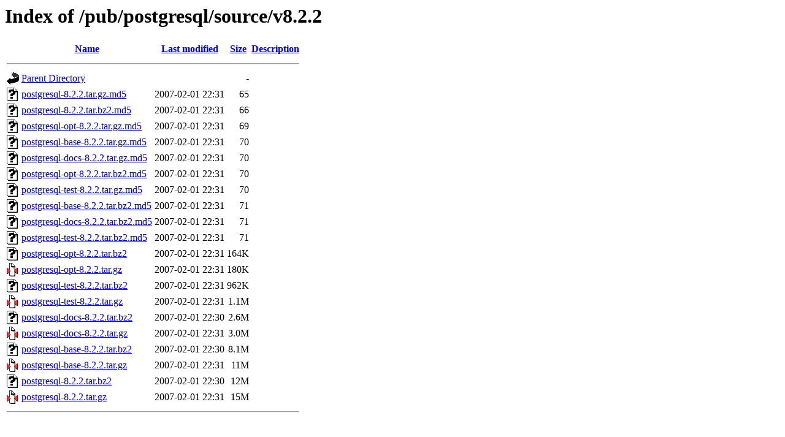

--- FILE ---
content_type: text/html;charset=ISO-8859-1
request_url: http://mirror.math.princeton.edu/pub/postgresql/source/v8.2.2/?C=S;O=A
body_size: 5541
content:
<!DOCTYPE HTML PUBLIC "-//W3C//DTD HTML 3.2 Final//EN">
<html>
 <head>
  <title>Index of /pub/postgresql/source/v8.2.2</title>
 </head>
 <body>
<h1>Index of /pub/postgresql/source/v8.2.2</h1>
  <table>
   <tr><th valign="top"><img src="/icons/blank.gif" alt="[ICO]"></th><th><a href="?C=N;O=A">Name</a></th><th><a href="?C=M;O=A">Last modified</a></th><th><a href="?C=S;O=D">Size</a></th><th><a href="?C=D;O=A">Description</a></th></tr>
   <tr><th colspan="5"><hr></th></tr>
<tr><td valign="top"><img src="/icons/back.gif" alt="[PARENTDIR]"></td><td><a href="/pub/postgresql/source/">Parent Directory</a></td><td>&nbsp;</td><td align="right">  - </td><td>&nbsp;</td></tr>
<tr><td valign="top"><img src="/icons/unknown.gif" alt="[   ]"></td><td><a href="postgresql-8.2.2.tar.gz.md5">postgresql-8.2.2.tar.gz.md5</a></td><td align="right">2007-02-01 22:31  </td><td align="right"> 65 </td><td>&nbsp;</td></tr>
<tr><td valign="top"><img src="/icons/unknown.gif" alt="[   ]"></td><td><a href="postgresql-8.2.2.tar.bz2.md5">postgresql-8.2.2.tar.bz2.md5</a></td><td align="right">2007-02-01 22:31  </td><td align="right"> 66 </td><td>&nbsp;</td></tr>
<tr><td valign="top"><img src="/icons/unknown.gif" alt="[   ]"></td><td><a href="postgresql-opt-8.2.2.tar.gz.md5">postgresql-opt-8.2.2.tar.gz.md5</a></td><td align="right">2007-02-01 22:31  </td><td align="right"> 69 </td><td>&nbsp;</td></tr>
<tr><td valign="top"><img src="/icons/unknown.gif" alt="[   ]"></td><td><a href="postgresql-base-8.2.2.tar.gz.md5">postgresql-base-8.2.2.tar.gz.md5</a></td><td align="right">2007-02-01 22:31  </td><td align="right"> 70 </td><td>&nbsp;</td></tr>
<tr><td valign="top"><img src="/icons/unknown.gif" alt="[   ]"></td><td><a href="postgresql-docs-8.2.2.tar.gz.md5">postgresql-docs-8.2.2.tar.gz.md5</a></td><td align="right">2007-02-01 22:31  </td><td align="right"> 70 </td><td>&nbsp;</td></tr>
<tr><td valign="top"><img src="/icons/unknown.gif" alt="[   ]"></td><td><a href="postgresql-opt-8.2.2.tar.bz2.md5">postgresql-opt-8.2.2.tar.bz2.md5</a></td><td align="right">2007-02-01 22:31  </td><td align="right"> 70 </td><td>&nbsp;</td></tr>
<tr><td valign="top"><img src="/icons/unknown.gif" alt="[   ]"></td><td><a href="postgresql-test-8.2.2.tar.gz.md5">postgresql-test-8.2.2.tar.gz.md5</a></td><td align="right">2007-02-01 22:31  </td><td align="right"> 70 </td><td>&nbsp;</td></tr>
<tr><td valign="top"><img src="/icons/unknown.gif" alt="[   ]"></td><td><a href="postgresql-base-8.2.2.tar.bz2.md5">postgresql-base-8.2.2.tar.bz2.md5</a></td><td align="right">2007-02-01 22:31  </td><td align="right"> 71 </td><td>&nbsp;</td></tr>
<tr><td valign="top"><img src="/icons/unknown.gif" alt="[   ]"></td><td><a href="postgresql-docs-8.2.2.tar.bz2.md5">postgresql-docs-8.2.2.tar.bz2.md5</a></td><td align="right">2007-02-01 22:31  </td><td align="right"> 71 </td><td>&nbsp;</td></tr>
<tr><td valign="top"><img src="/icons/unknown.gif" alt="[   ]"></td><td><a href="postgresql-test-8.2.2.tar.bz2.md5">postgresql-test-8.2.2.tar.bz2.md5</a></td><td align="right">2007-02-01 22:31  </td><td align="right"> 71 </td><td>&nbsp;</td></tr>
<tr><td valign="top"><img src="/icons/unknown.gif" alt="[   ]"></td><td><a href="postgresql-opt-8.2.2.tar.bz2">postgresql-opt-8.2.2.tar.bz2</a></td><td align="right">2007-02-01 22:31  </td><td align="right">164K</td><td>&nbsp;</td></tr>
<tr><td valign="top"><img src="/icons/compressed.gif" alt="[   ]"></td><td><a href="postgresql-opt-8.2.2.tar.gz">postgresql-opt-8.2.2.tar.gz</a></td><td align="right">2007-02-01 22:31  </td><td align="right">180K</td><td>&nbsp;</td></tr>
<tr><td valign="top"><img src="/icons/unknown.gif" alt="[   ]"></td><td><a href="postgresql-test-8.2.2.tar.bz2">postgresql-test-8.2.2.tar.bz2</a></td><td align="right">2007-02-01 22:31  </td><td align="right">962K</td><td>&nbsp;</td></tr>
<tr><td valign="top"><img src="/icons/compressed.gif" alt="[   ]"></td><td><a href="postgresql-test-8.2.2.tar.gz">postgresql-test-8.2.2.tar.gz</a></td><td align="right">2007-02-01 22:31  </td><td align="right">1.1M</td><td>&nbsp;</td></tr>
<tr><td valign="top"><img src="/icons/unknown.gif" alt="[   ]"></td><td><a href="postgresql-docs-8.2.2.tar.bz2">postgresql-docs-8.2.2.tar.bz2</a></td><td align="right">2007-02-01 22:30  </td><td align="right">2.6M</td><td>&nbsp;</td></tr>
<tr><td valign="top"><img src="/icons/compressed.gif" alt="[   ]"></td><td><a href="postgresql-docs-8.2.2.tar.gz">postgresql-docs-8.2.2.tar.gz</a></td><td align="right">2007-02-01 22:31  </td><td align="right">3.0M</td><td>&nbsp;</td></tr>
<tr><td valign="top"><img src="/icons/unknown.gif" alt="[   ]"></td><td><a href="postgresql-base-8.2.2.tar.bz2">postgresql-base-8.2.2.tar.bz2</a></td><td align="right">2007-02-01 22:30  </td><td align="right">8.1M</td><td>&nbsp;</td></tr>
<tr><td valign="top"><img src="/icons/compressed.gif" alt="[   ]"></td><td><a href="postgresql-base-8.2.2.tar.gz">postgresql-base-8.2.2.tar.gz</a></td><td align="right">2007-02-01 22:31  </td><td align="right"> 11M</td><td>&nbsp;</td></tr>
<tr><td valign="top"><img src="/icons/unknown.gif" alt="[   ]"></td><td><a href="postgresql-8.2.2.tar.bz2">postgresql-8.2.2.tar.bz2</a></td><td align="right">2007-02-01 22:30  </td><td align="right"> 12M</td><td>&nbsp;</td></tr>
<tr><td valign="top"><img src="/icons/compressed.gif" alt="[   ]"></td><td><a href="postgresql-8.2.2.tar.gz">postgresql-8.2.2.tar.gz</a></td><td align="right">2007-02-01 22:31  </td><td align="right"> 15M</td><td>&nbsp;</td></tr>
   <tr><th colspan="5"><hr></th></tr>
</table>
</body></html>
